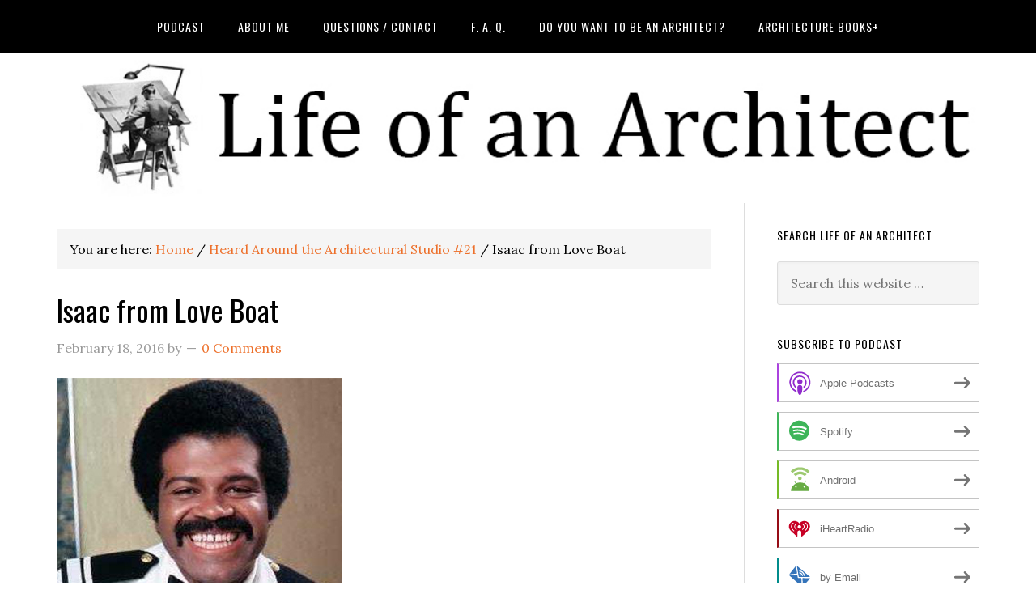

--- FILE ---
content_type: application/javascript; charset=UTF-8
request_url: https://lifeofanarchitect.disqus.com/count-data.js?1=24383%20http%3A%2F%2Flifeofanarchitect.com%2Fwp-content%2Fuploads%2F2016%2F02%2FIsaac-from-Love-Boat.jpg
body_size: 326
content:
var DISQUSWIDGETS;

if (typeof DISQUSWIDGETS != 'undefined') {
    DISQUSWIDGETS.displayCount({"text":{"and":"and","comments":{"zero":"0 Comments","multiple":"{num} Comments","one":"1 Comment"}},"counts":[{"id":"24383 http:\/\/lifeofanarchitect.com\/wp-content\/uploads\/2016\/02\/Isaac-from-Love-Boat.jpg","comments":0}]});
}